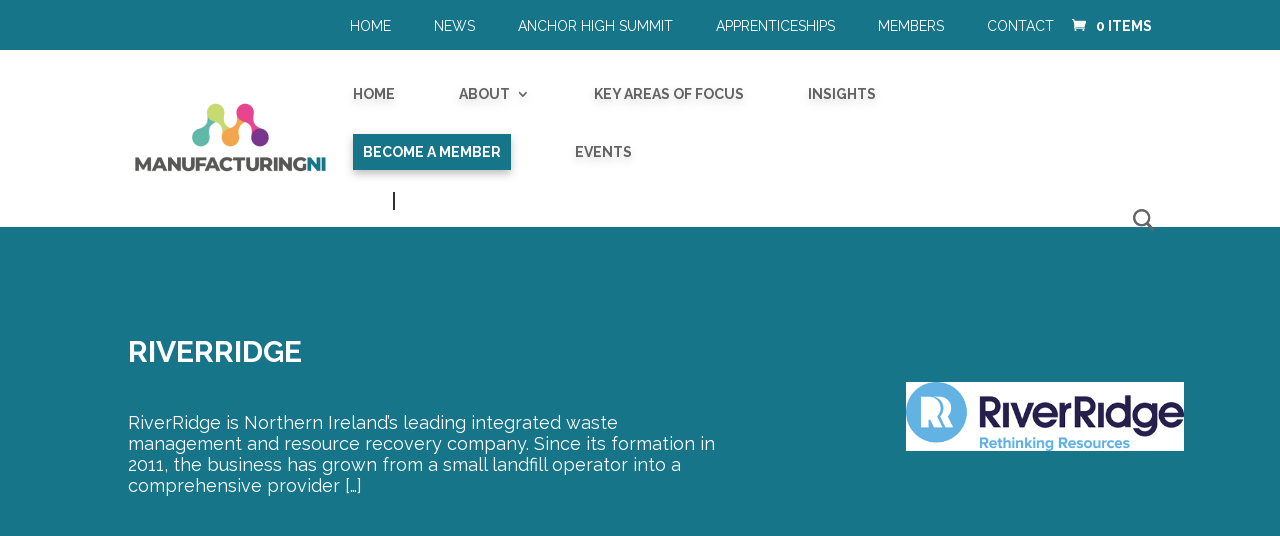

--- FILE ---
content_type: text/css
request_url: https://www.manufacturingni.org/wp-content/et-cache/global/et-divi-customizer-global.min.css?ver=1767615719
body_size: 603
content:
.wpcf7{background-color:#DBDBDB;border:5px solid #666666}.wpcf7-form{margin-left:25px;margin-bottom:25px;margin-right:25px;margin-top:25px}.wpcf7-textarea{width:75%}.wpcf7-text{height:40px}.single-product .product .single_add_to_cart_button.button{background-color:#167589;color:#FFFFFF;border-radius:4px}.woocommerce .product .add_to_cart_button.button{background-color:#167589;color:#FFFFFF;border-radius:4px}#payment .place-order .button{background-color:#167589;color:#FFFFFF}.enqual-height>.et_pb_column:first-child>.et_pb_module:last-child{margin-bottom:-99em!important;padding-bottom:99em!important}.contributed_popup .modal-header{background:#17758a;color:#fff}.contributed_popup .modal-header h4{color:#fff;font-size:28px}.contributed_popup .modal-header .close{color:#fff;border:2px solid;border-radius:50%;width:20px;height:20px;line-height:15px;text-align:center}.modal.contributed_popup{color:#313130}.modal.contributed_popup .frm_submit{display:none}.modal.contributed_popup .frm_first .frm_primary_label{text-align:center;padding-bottom:30px}.modal.contributed_popup .frm_first .frm_opt_container{display:block;text-align:center}.modal.contributed_popup .frm_label_button_container,.modal.contributed_popup .popup_button{background:#17758a;color:#fff!important}.modal.contributed_popup .popup_button{padding:19px 17px;border:1px solid #fff}.modal.contributed_popup .popup_button:hover{border:1px solid #17758a}.frm_button_popup a{background:#c8d970;display:block;padding:18px;border:1px solid #17758a}.frm_button_popup a:hover{box-shadow:0 0 0 1px #17758a;border:1px solid #c8d970}.et_pb_posts .et_pb_ajax_pagination_container{display:flex;flex-wrap:wrap;gap:30px 0}

--- FILE ---
content_type: application/javascript
request_url: https://www.manufacturingni.org/wp-content/themes/Divi-Child-Theme/js/theme.js?ver=1.0
body_size: 1330
content:
jQuery(document).ready(function($) {
    /* $( ".custom_slider article" ).wrap( "<div></div>" ); */
    console.log('1');
    $('.custom_slider .et_pb_ajax_pagination_container,.custom_slider_module').slick({
        slidesToShow: 3,
        prevArrow: '<button type="button" class="slick-prev arrow_left">&#x23;</button>',
        nextArrow: '<button type="button" class="slick-next arrow_right">&#x24;</button>',
        responsive: [{
                breakpoint: 1278,
                settings: {
                    slidesToShow: 2
                }
            },
            {
                breakpoint: 500,
                settings: {
                    slidesToShow: 1
                }
            }
        ]
    });
    $.fn.equalHeights = function() {
        var max_height = 0;
        $(this).each(function() {
            max_height = Math.max($(this).height(), max_height);
        });
        $(this).each(function() {
            $(this).height(max_height);
        });
    };
    $('.row_there_box .et_pb_module ').equalHeights();
    $('.custom_slider .et_pb_post').equalHeights();
    $(window).resize(function() {
        $('.row_there_box .et_pb_module').css('height', 'auto');
        $('.custom_slider .et_pb_post').css('height', 'auto');
        setTimeout(function() {
            $('.row_there_box .et_pb_module').equalHeights();
            $('.custom_slider .et_pb_post').equalHeights();
        }, 100);
        //console.log(window.innerWidth);
    });

    function divi_child_isotope() {
        // init Isotope
        var $grid = $('.divi_child-isotope').isotope({
            itemSelector: '.isotope-item',
            layoutMode: 'fitRows',
            getSortData: {
                name: '.name',
                symbol: '.symbol',
                number: '.number parseInt',
                category: '[data-category]',
                weight: function(itemElem) {
                    var weight = $(itemElem).find('.weight').text();
                    return parseFloat(weight.replace(/[\(\)]/g, ''));
                }
            }
        });
        // filter functions
        var filterFns = {
            // show if number is greater than 50
            numberGreaterThan50: function() {
                var number = $(this).find('.number').text();
                return parseInt(number, 10) > 50;
            },
            // show if name ends with -ium
            ium: function() {
                var name = $(this).find('.name').text();
                return name.match(/ium$/);
            }
        };
        // bind filter button click
        $('.filter-list').on('click', '.blog-filter', function() {
            var filterValue = $(this).attr('data-filter');
            // use filterFn if matches value
            filterValue = filterFns[filterValue] || filterValue;
            $grid.isotope({ filter: filterValue });
        });
        // change is-checked class on buttons
        $('.filter-list').each(function(i, buttonGroup) {
            var $buttonGroup = $(buttonGroup);
            $buttonGroup.on('click', '.blog-filter', function() {
                $buttonGroup.find('.active').removeClass('active');
                $(this).addClass('active');
            });
        });
    }
    $(window).load(function() {
        if ($('.filter-button-group').length > 0) {
            divi_child_isotope();
        }
    });
    $('.button_click .frm_radio').click(function() {
            var price = $('.field_calculator .frm_inline_total').text();
            var council_area_value = $('.council_area_value .frm_inline_total').text(); 
            $('.loan__wdgt-display-num__text').text('£ ' + price);
            $('.loan__wdgt-amnt').html('<use xlink:href="#loan-pie" stroke-dasharray="'+ council_area_value + ', 100"></use>');
        });
        //field_calculator
    jQuery(window).load(function() {
        if ($('.contributed_select').length > 0) {
            jQuery('.contributed_select .frm_label_button_container').on('click', function() {
                jQuery('.contributed_select').hide();
            });
        }
    });
})